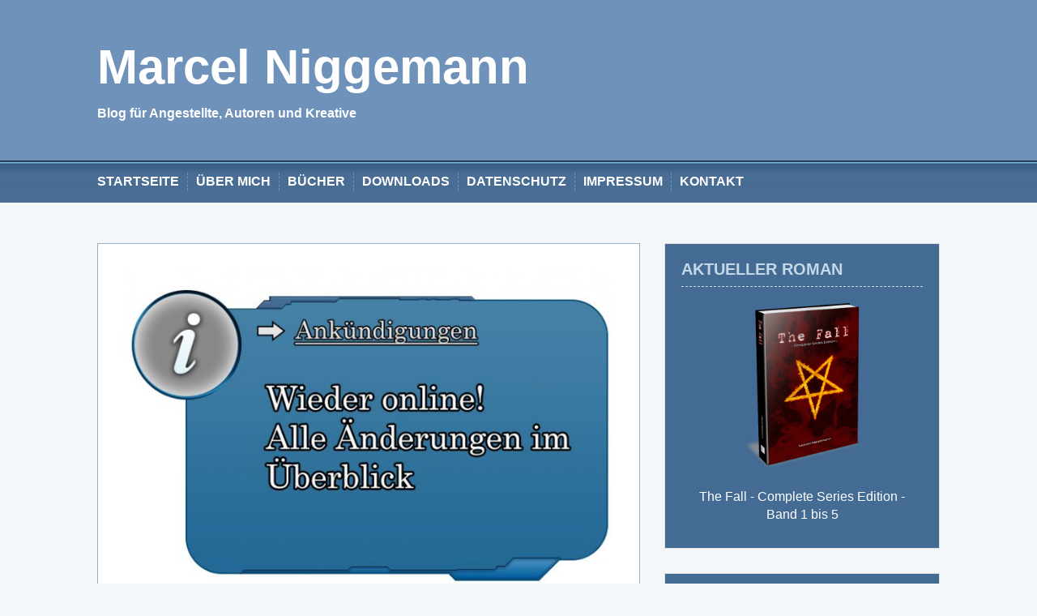

--- FILE ---
content_type: text/html; charset=UTF-8
request_url: https://marcel-niggemann.de/blog/wieder-online-alle-aenderungen-im-ueberblick/
body_size: 17006
content:
<!DOCTYPE html><html
lang=de><head><meta
charset="UTF-8"><meta
name="viewport" content="width=device-width, initial-scale=1"><title>Wieder online! Alle Änderungen im Überblick - Marcel Niggemann</title><link
rel=profile href=https://gmpg.org/xfn/11><link
rel=pingback href=https://marcel-niggemann.de/blog/xmlrpc.php><meta
name='robots' content='index, follow, max-image-preview:large, max-snippet:-1, max-video-preview:-1'> <script id=cookieyes src=https://cdn-cookieyes.com/client_data/e21d310a822405fb4e9ec416/script.js></script> <title>Wieder online! Alle Änderungen im Überblick - Marcel Niggemann</title><meta
name="description" content="Nach einem Serverumzug und Anpassungen aufgrund der DSGVO ist der Blog wieder online. Mehr Infos gibt es in meinem Beitrag."><link
rel=canonical href=https://marcel-niggemann.de/blog/wieder-online-alle-aenderungen-im-ueberblick/ ><meta
property="og:locale" content="de_DE"><meta
property="og:type" content="article"><meta
property="og:title" content="Wieder online! Alle Änderungen im Überblick - Marcel Niggemann"><meta
property="og:description" content="Nach einem Serverumzug und Anpassungen aufgrund der DSGVO ist der Blog wieder online. Mehr Infos gibt es in meinem Beitrag."><meta
property="og:url" content="https://marcel-niggemann.de/blog/wieder-online-alle-aenderungen-im-ueberblick/"><meta
property="og:site_name" content="Marcel Niggemann"><meta
property="article:published_time" content="2018-06-23T18:00:52+00:00"><meta
property="og:image" content="https://marcel-niggemann.de/blog/wp-content/uploads/online_anderungen_uberblick.jpg"><meta
property="og:image:width" content="724"><meta
property="og:image:height" content="500"><meta
property="og:image:type" content="image/jpeg"><meta
name="author" content="Marcel Niggemann"><meta
name="twitter:card" content="summary_large_image"><meta
name="twitter:label1" content="Verfasst von"><meta
name="twitter:data1" content="Marcel Niggemann"><meta
name="twitter:label2" content="Geschätzte Lesezeit"><meta
name="twitter:data2" content="2 Minuten"> <script type=application/ld+json class=yoast-schema-graph>{"@context":"https://schema.org","@graph":[{"@type":"Article","@id":"https://marcel-niggemann.de/blog/wieder-online-alle-aenderungen-im-ueberblick/#article","isPartOf":{"@id":"https://marcel-niggemann.de/blog/wieder-online-alle-aenderungen-im-ueberblick/"},"author":{"name":"Marcel Niggemann","@id":"https://marcel-niggemann.de/#/schema/person/524f68df42854b89bf843466f02dc142"},"headline":"Wieder online! Alle Änderungen im Überblick","datePublished":"2018-06-23T18:00:52+00:00","mainEntityOfPage":{"@id":"https://marcel-niggemann.de/blog/wieder-online-alle-aenderungen-im-ueberblick/"},"wordCount":415,"image":{"@id":"https://marcel-niggemann.de/blog/wieder-online-alle-aenderungen-im-ueberblick/#primaryimage"},"thumbnailUrl":"https://marcel-niggemann.de/blog/wp-content/uploads/online_anderungen_uberblick.jpg","articleSection":["Ankündigungen"],"inLanguage":"de"},{"@type":"WebPage","@id":"https://marcel-niggemann.de/blog/wieder-online-alle-aenderungen-im-ueberblick/","url":"https://marcel-niggemann.de/blog/wieder-online-alle-aenderungen-im-ueberblick/","name":"Wieder online! Alle Änderungen im Überblick - Marcel Niggemann","isPartOf":{"@id":"https://marcel-niggemann.de/#website"},"primaryImageOfPage":{"@id":"https://marcel-niggemann.de/blog/wieder-online-alle-aenderungen-im-ueberblick/#primaryimage"},"image":{"@id":"https://marcel-niggemann.de/blog/wieder-online-alle-aenderungen-im-ueberblick/#primaryimage"},"thumbnailUrl":"https://marcel-niggemann.de/blog/wp-content/uploads/online_anderungen_uberblick.jpg","datePublished":"2018-06-23T18:00:52+00:00","author":{"@id":"https://marcel-niggemann.de/#/schema/person/524f68df42854b89bf843466f02dc142"},"description":"Nach einem Serverumzug und Anpassungen aufgrund der DSGVO ist der Blog wieder online. Mehr Infos gibt es in meinem Beitrag.","breadcrumb":{"@id":"https://marcel-niggemann.de/blog/wieder-online-alle-aenderungen-im-ueberblick/#breadcrumb"},"inLanguage":"de","potentialAction":[{"@type":"ReadAction","target":["https://marcel-niggemann.de/blog/wieder-online-alle-aenderungen-im-ueberblick/"]}]},{"@type":"ImageObject","inLanguage":"de","@id":"https://marcel-niggemann.de/blog/wieder-online-alle-aenderungen-im-ueberblick/#primaryimage","url":"https://marcel-niggemann.de/blog/wp-content/uploads/online_anderungen_uberblick.jpg","contentUrl":"https://marcel-niggemann.de/blog/wp-content/uploads/online_anderungen_uberblick.jpg","width":724,"height":500,"caption":"Wieder online! Alle Änderungen im Überblick"},{"@type":"BreadcrumbList","@id":"https://marcel-niggemann.de/blog/wieder-online-alle-aenderungen-im-ueberblick/#breadcrumb","itemListElement":[{"@type":"ListItem","position":1,"name":"Startseite","item":"https://marcel-niggemann.de/"},{"@type":"ListItem","position":2,"name":"Wieder online! Alle Änderungen im Überblick"}]},{"@type":"WebSite","@id":"https://marcel-niggemann.de/#website","url":"https://marcel-niggemann.de/","name":"Marcel Niggemann","description":"Blog für Angestellte, Autoren und Kreative","potentialAction":[{"@type":"SearchAction","target":{"@type":"EntryPoint","urlTemplate":"https://marcel-niggemann.de/?s={search_term_string}"},"query-input":{"@type":"PropertyValueSpecification","valueRequired":true,"valueName":"search_term_string"}}],"inLanguage":"de"},{"@type":"Person","@id":"https://marcel-niggemann.de/#/schema/person/524f68df42854b89bf843466f02dc142","name":"Marcel Niggemann","image":{"@type":"ImageObject","inLanguage":"de","@id":"https://marcel-niggemann.de/#/schema/person/image/","url":"https://marcel-niggemann.de/blog/wp-content/uploads/marcel_niggemann_profilfoto.jpg","contentUrl":"https://marcel-niggemann.de/blog/wp-content/uploads/marcel_niggemann_profilfoto.jpg","caption":"Marcel Niggemann"},"description":"Marcel Niggemann ist als Kaufmann im Einzelhandel in einer PC- und Multimedia-Abteilung tätig. Er weist eine über 20-jährige Erfahrung im EDV-Sektor auf. Seit 2008 veröffentlicht er Romane sowie Ratgeber und führt seit 2017 diesen Blog.","sameAs":["https://marcel-niggemann.de"],"url":"https://marcel-niggemann.de/blog/author/mniggemann/"}]}</script> <link
rel=dns-prefetch href=//fonts.googleapis.com><link
rel=dns-prefetch href=//v0.wordpress.com><link
rel=alternate type=application/rss+xml title="Marcel Niggemann &raquo; Feed" href=https://marcel-niggemann.de/feed/ ><link
rel=alternate type=application/rss+xml title="Marcel Niggemann &raquo; Kommentar-Feed" href=https://marcel-niggemann.de/comments/feed/ ><link
rel=alternate type=application/rss+xml title="Marcel Niggemann &raquo; Wieder online! Alle Änderungen im Überblick-Kommentar-Feed" href=https://marcel-niggemann.de/blog/wieder-online-alle-aenderungen-im-ueberblick/feed/ ><link
rel=alternate title="oEmbed (JSON)" type=application/json+oembed href="https://marcel-niggemann.de/wp-json/oembed/1.0/embed?url=https%3A%2F%2Fmarcel-niggemann.de%2Fblog%2Fwieder-online-alle-aenderungen-im-ueberblick%2F"><link
rel=alternate title="oEmbed (XML)" type=text/xml+oembed href="https://marcel-niggemann.de/wp-json/oembed/1.0/embed?url=https%3A%2F%2Fmarcel-niggemann.de%2Fblog%2Fwieder-online-alle-aenderungen-im-ueberblick%2F&#038;format=xml"><style id=wp-img-auto-sizes-contain-inline-css>img:is([sizes=auto i],[sizes^="auto," i]){contain-intrinsic-size:3000px 1500px}
/*# sourceURL=wp-img-auto-sizes-contain-inline-css */</style><link
rel=stylesheet id=jetpack_related-posts-css href='https://marcel-niggemann.de/blog/wp-content/plugins/jetpack/modules/related-posts/related-posts.css?ver=20240116' type=text/css media=all><style id=wp-emoji-styles-inline-css>img.wp-smiley, img.emoji {
		display: inline !important;
		border: none !important;
		box-shadow: none !important;
		height: 1em !important;
		width: 1em !important;
		margin: 0 0.07em !important;
		vertical-align: -0.1em !important;
		background: none !important;
		padding: 0 !important;
	}
/*# sourceURL=wp-emoji-styles-inline-css */</style><style id=wp-block-library-inline-css>/*<![CDATA[*/:root{--wp-block-synced-color:#7a00df;--wp-block-synced-color--rgb:122,0,223;--wp-bound-block-color:var(--wp-block-synced-color);--wp-editor-canvas-background:#ddd;--wp-admin-theme-color:#007cba;--wp-admin-theme-color--rgb:0,124,186;--wp-admin-theme-color-darker-10:#006ba1;--wp-admin-theme-color-darker-10--rgb:0,107,160.5;--wp-admin-theme-color-darker-20:#005a87;--wp-admin-theme-color-darker-20--rgb:0,90,135;--wp-admin-border-width-focus:2px}@media (min-resolution:192dpi){:root{--wp-admin-border-width-focus:1.5px}}.wp-element-button{cursor:pointer}:root .has-very-light-gray-background-color{background-color:#eee}:root .has-very-dark-gray-background-color{background-color:#313131}:root .has-very-light-gray-color{color:#eee}:root .has-very-dark-gray-color{color:#313131}:root .has-vivid-green-cyan-to-vivid-cyan-blue-gradient-background{background:linear-gradient(135deg,#00d084,#0693e3)}:root .has-purple-crush-gradient-background{background:linear-gradient(135deg,#34e2e4,#4721fb 50%,#ab1dfe)}:root .has-hazy-dawn-gradient-background{background:linear-gradient(135deg,#faaca8,#dad0ec)}:root .has-subdued-olive-gradient-background{background:linear-gradient(135deg,#fafae1,#67a671)}:root .has-atomic-cream-gradient-background{background:linear-gradient(135deg,#fdd79a,#004a59)}:root .has-nightshade-gradient-background{background:linear-gradient(135deg,#330968,#31cdcf)}:root .has-midnight-gradient-background{background:linear-gradient(135deg,#020381,#2874fc)}:root{--wp--preset--font-size--normal:16px;--wp--preset--font-size--huge:42px}.has-regular-font-size{font-size:1em}.has-larger-font-size{font-size:2.625em}.has-normal-font-size{font-size:var(--wp--preset--font-size--normal)}.has-huge-font-size{font-size:var(--wp--preset--font-size--huge)}.has-text-align-center{text-align:center}.has-text-align-left{text-align:left}.has-text-align-right{text-align:right}.has-fit-text{white-space:nowrap!important}#end-resizable-editor-section{display:none}.aligncenter{clear:both}.items-justified-left{justify-content:flex-start}.items-justified-center{justify-content:center}.items-justified-right{justify-content:flex-end}.items-justified-space-between{justify-content:space-between}.screen-reader-text{border:0;clip-path:inset(50%);height:1px;margin:-1px;overflow:hidden;padding:0;position:absolute;width:1px;word-wrap:normal!important}.screen-reader-text:focus{background-color:#ddd;clip-path:none;color:#444;display:block;font-size:1em;height:auto;left:5px;line-height:normal;padding:15px 23px 14px;text-decoration:none;top:5px;width:auto;z-index:100000}html :where(.has-border-color){border-style:solid}html :where([style*=border-top-color]){border-top-style:solid}html :where([style*=border-right-color]){border-right-style:solid}html :where([style*=border-bottom-color]){border-bottom-style:solid}html :where([style*=border-left-color]){border-left-style:solid}html :where([style*=border-width]){border-style:solid}html :where([style*=border-top-width]){border-top-style:solid}html :where([style*=border-right-width]){border-right-style:solid}html :where([style*=border-bottom-width]){border-bottom-style:solid}html :where([style*=border-left-width]){border-left-style:solid}html :where(img[class*=wp-image-]){height:auto;max-width:100%}:where(figure){margin:0 0 1em}html :where(.is-position-sticky){--wp-admin--admin-bar--position-offset:var(--wp-admin--admin-bar--height,0px)}@media screen and (max-width:600px){html :where(.is-position-sticky){--wp-admin--admin-bar--position-offset:0px}}

/*# sourceURL=wp-block-library-inline-css *//*]]>*/</style><style id=global-styles-inline-css>/*<![CDATA[*/:root{--wp--preset--aspect-ratio--square: 1;--wp--preset--aspect-ratio--4-3: 4/3;--wp--preset--aspect-ratio--3-4: 3/4;--wp--preset--aspect-ratio--3-2: 3/2;--wp--preset--aspect-ratio--2-3: 2/3;--wp--preset--aspect-ratio--16-9: 16/9;--wp--preset--aspect-ratio--9-16: 9/16;--wp--preset--color--black: #000000;--wp--preset--color--cyan-bluish-gray: #abb8c3;--wp--preset--color--white: #ffffff;--wp--preset--color--pale-pink: #f78da7;--wp--preset--color--vivid-red: #cf2e2e;--wp--preset--color--luminous-vivid-orange: #ff6900;--wp--preset--color--luminous-vivid-amber: #fcb900;--wp--preset--color--light-green-cyan: #7bdcb5;--wp--preset--color--vivid-green-cyan: #00d084;--wp--preset--color--pale-cyan-blue: #8ed1fc;--wp--preset--color--vivid-cyan-blue: #0693e3;--wp--preset--color--vivid-purple: #9b51e0;--wp--preset--gradient--vivid-cyan-blue-to-vivid-purple: linear-gradient(135deg,rgb(6,147,227) 0%,rgb(155,81,224) 100%);--wp--preset--gradient--light-green-cyan-to-vivid-green-cyan: linear-gradient(135deg,rgb(122,220,180) 0%,rgb(0,208,130) 100%);--wp--preset--gradient--luminous-vivid-amber-to-luminous-vivid-orange: linear-gradient(135deg,rgb(252,185,0) 0%,rgb(255,105,0) 100%);--wp--preset--gradient--luminous-vivid-orange-to-vivid-red: linear-gradient(135deg,rgb(255,105,0) 0%,rgb(207,46,46) 100%);--wp--preset--gradient--very-light-gray-to-cyan-bluish-gray: linear-gradient(135deg,rgb(238,238,238) 0%,rgb(169,184,195) 100%);--wp--preset--gradient--cool-to-warm-spectrum: linear-gradient(135deg,rgb(74,234,220) 0%,rgb(151,120,209) 20%,rgb(207,42,186) 40%,rgb(238,44,130) 60%,rgb(251,105,98) 80%,rgb(254,248,76) 100%);--wp--preset--gradient--blush-light-purple: linear-gradient(135deg,rgb(255,206,236) 0%,rgb(152,150,240) 100%);--wp--preset--gradient--blush-bordeaux: linear-gradient(135deg,rgb(254,205,165) 0%,rgb(254,45,45) 50%,rgb(107,0,62) 100%);--wp--preset--gradient--luminous-dusk: linear-gradient(135deg,rgb(255,203,112) 0%,rgb(199,81,192) 50%,rgb(65,88,208) 100%);--wp--preset--gradient--pale-ocean: linear-gradient(135deg,rgb(255,245,203) 0%,rgb(182,227,212) 50%,rgb(51,167,181) 100%);--wp--preset--gradient--electric-grass: linear-gradient(135deg,rgb(202,248,128) 0%,rgb(113,206,126) 100%);--wp--preset--gradient--midnight: linear-gradient(135deg,rgb(2,3,129) 0%,rgb(40,116,252) 100%);--wp--preset--font-size--small: 13px;--wp--preset--font-size--medium: 20px;--wp--preset--font-size--large: 36px;--wp--preset--font-size--x-large: 42px;--wp--preset--spacing--20: 0.44rem;--wp--preset--spacing--30: 0.67rem;--wp--preset--spacing--40: 1rem;--wp--preset--spacing--50: 1.5rem;--wp--preset--spacing--60: 2.25rem;--wp--preset--spacing--70: 3.38rem;--wp--preset--spacing--80: 5.06rem;--wp--preset--shadow--natural: 6px 6px 9px rgba(0, 0, 0, 0.2);--wp--preset--shadow--deep: 12px 12px 50px rgba(0, 0, 0, 0.4);--wp--preset--shadow--sharp: 6px 6px 0px rgba(0, 0, 0, 0.2);--wp--preset--shadow--outlined: 6px 6px 0px -3px rgb(255, 255, 255), 6px 6px rgb(0, 0, 0);--wp--preset--shadow--crisp: 6px 6px 0px rgb(0, 0, 0);}:where(.is-layout-flex){gap: 0.5em;}:where(.is-layout-grid){gap: 0.5em;}body .is-layout-flex{display: flex;}.is-layout-flex{flex-wrap: wrap;align-items: center;}.is-layout-flex > :is(*, div){margin: 0;}body .is-layout-grid{display: grid;}.is-layout-grid > :is(*, div){margin: 0;}:where(.wp-block-columns.is-layout-flex){gap: 2em;}:where(.wp-block-columns.is-layout-grid){gap: 2em;}:where(.wp-block-post-template.is-layout-flex){gap: 1.25em;}:where(.wp-block-post-template.is-layout-grid){gap: 1.25em;}.has-black-color{color: var(--wp--preset--color--black) !important;}.has-cyan-bluish-gray-color{color: var(--wp--preset--color--cyan-bluish-gray) !important;}.has-white-color{color: var(--wp--preset--color--white) !important;}.has-pale-pink-color{color: var(--wp--preset--color--pale-pink) !important;}.has-vivid-red-color{color: var(--wp--preset--color--vivid-red) !important;}.has-luminous-vivid-orange-color{color: var(--wp--preset--color--luminous-vivid-orange) !important;}.has-luminous-vivid-amber-color{color: var(--wp--preset--color--luminous-vivid-amber) !important;}.has-light-green-cyan-color{color: var(--wp--preset--color--light-green-cyan) !important;}.has-vivid-green-cyan-color{color: var(--wp--preset--color--vivid-green-cyan) !important;}.has-pale-cyan-blue-color{color: var(--wp--preset--color--pale-cyan-blue) !important;}.has-vivid-cyan-blue-color{color: var(--wp--preset--color--vivid-cyan-blue) !important;}.has-vivid-purple-color{color: var(--wp--preset--color--vivid-purple) !important;}.has-black-background-color{background-color: var(--wp--preset--color--black) !important;}.has-cyan-bluish-gray-background-color{background-color: var(--wp--preset--color--cyan-bluish-gray) !important;}.has-white-background-color{background-color: var(--wp--preset--color--white) !important;}.has-pale-pink-background-color{background-color: var(--wp--preset--color--pale-pink) !important;}.has-vivid-red-background-color{background-color: var(--wp--preset--color--vivid-red) !important;}.has-luminous-vivid-orange-background-color{background-color: var(--wp--preset--color--luminous-vivid-orange) !important;}.has-luminous-vivid-amber-background-color{background-color: var(--wp--preset--color--luminous-vivid-amber) !important;}.has-light-green-cyan-background-color{background-color: var(--wp--preset--color--light-green-cyan) !important;}.has-vivid-green-cyan-background-color{background-color: var(--wp--preset--color--vivid-green-cyan) !important;}.has-pale-cyan-blue-background-color{background-color: var(--wp--preset--color--pale-cyan-blue) !important;}.has-vivid-cyan-blue-background-color{background-color: var(--wp--preset--color--vivid-cyan-blue) !important;}.has-vivid-purple-background-color{background-color: var(--wp--preset--color--vivid-purple) !important;}.has-black-border-color{border-color: var(--wp--preset--color--black) !important;}.has-cyan-bluish-gray-border-color{border-color: var(--wp--preset--color--cyan-bluish-gray) !important;}.has-white-border-color{border-color: var(--wp--preset--color--white) !important;}.has-pale-pink-border-color{border-color: var(--wp--preset--color--pale-pink) !important;}.has-vivid-red-border-color{border-color: var(--wp--preset--color--vivid-red) !important;}.has-luminous-vivid-orange-border-color{border-color: var(--wp--preset--color--luminous-vivid-orange) !important;}.has-luminous-vivid-amber-border-color{border-color: var(--wp--preset--color--luminous-vivid-amber) !important;}.has-light-green-cyan-border-color{border-color: var(--wp--preset--color--light-green-cyan) !important;}.has-vivid-green-cyan-border-color{border-color: var(--wp--preset--color--vivid-green-cyan) !important;}.has-pale-cyan-blue-border-color{border-color: var(--wp--preset--color--pale-cyan-blue) !important;}.has-vivid-cyan-blue-border-color{border-color: var(--wp--preset--color--vivid-cyan-blue) !important;}.has-vivid-purple-border-color{border-color: var(--wp--preset--color--vivid-purple) !important;}.has-vivid-cyan-blue-to-vivid-purple-gradient-background{background: var(--wp--preset--gradient--vivid-cyan-blue-to-vivid-purple) !important;}.has-light-green-cyan-to-vivid-green-cyan-gradient-background{background: var(--wp--preset--gradient--light-green-cyan-to-vivid-green-cyan) !important;}.has-luminous-vivid-amber-to-luminous-vivid-orange-gradient-background{background: var(--wp--preset--gradient--luminous-vivid-amber-to-luminous-vivid-orange) !important;}.has-luminous-vivid-orange-to-vivid-red-gradient-background{background: var(--wp--preset--gradient--luminous-vivid-orange-to-vivid-red) !important;}.has-very-light-gray-to-cyan-bluish-gray-gradient-background{background: var(--wp--preset--gradient--very-light-gray-to-cyan-bluish-gray) !important;}.has-cool-to-warm-spectrum-gradient-background{background: var(--wp--preset--gradient--cool-to-warm-spectrum) !important;}.has-blush-light-purple-gradient-background{background: var(--wp--preset--gradient--blush-light-purple) !important;}.has-blush-bordeaux-gradient-background{background: var(--wp--preset--gradient--blush-bordeaux) !important;}.has-luminous-dusk-gradient-background{background: var(--wp--preset--gradient--luminous-dusk) !important;}.has-pale-ocean-gradient-background{background: var(--wp--preset--gradient--pale-ocean) !important;}.has-electric-grass-gradient-background{background: var(--wp--preset--gradient--electric-grass) !important;}.has-midnight-gradient-background{background: var(--wp--preset--gradient--midnight) !important;}.has-small-font-size{font-size: var(--wp--preset--font-size--small) !important;}.has-medium-font-size{font-size: var(--wp--preset--font-size--medium) !important;}.has-large-font-size{font-size: var(--wp--preset--font-size--large) !important;}.has-x-large-font-size{font-size: var(--wp--preset--font-size--x-large) !important;}
/*# sourceURL=global-styles-inline-css *//*]]>*/</style><style id=classic-theme-styles-inline-css>/*! This file is auto-generated */
.wp-block-button__link{color:#fff;background-color:#32373c;border-radius:9999px;box-shadow:none;text-decoration:none;padding:calc(.667em + 2px) calc(1.333em + 2px);font-size:1.125em}.wp-block-file__button{background:#32373c;color:#fff;text-decoration:none}
/*# sourceURL=/wp-includes/css/classic-themes.min.css */</style><link
rel=stylesheet id=solon-bootstrap-css href='https://marcel-niggemann.de/blog/wp-content/themes/solon/bootstrap/css/bootstrap.min.css?ver=1' type=text/css media=all><link
rel=stylesheet id=solon-style-css href='https://marcel-niggemann.de/blog/wp-content/themes/solon/style.css?ver=e7f46296845d4ffd3b04d6ae940a88d1' type=text/css media=all><style id=solon-style-inline-css>.wp-pagenavi .pages,  .wp-pagenavi .page, .wp-pagenavi .last, .wp-pagenavi .previouspostslink, .wp-pagenavi .nextpostslink, .site-header, .social-navigation, .main-navigation ul ul li:hover, .main-navigation ul ul .current-menu-item, .page-header, .slide .entry-title, .post-navigation .nav-previous, .post-navigation .nav-next, .paging-navigation .nav-previous, .paging-navigation .nav-next, .comment-respond input[type="submit"], .site-info, #today { background-color: #6f92ba !important; }
.main-navigation .current_page_item > a, .main-navigation .current-menu-item > a, .main-navigation .current-menu-ancestor > a, .main-navigation .current-menu-item.menu-item-home > a:hover, .main-navigation.is-mobile-menu .current-menu-item > a, .main-navigation.is-mobile-menu .current-menu-ancestor > a, .entry-title a:hover, .main-navigation a:hover, .entry-meta, .entry-meta a, .entry-footer, .entry-footer a, .author-social a, .comment-meta a, .comment-form-author:before, .comment-form-email:before, .comment-form-url:before, .comment-form-comment:before, .widget-title, .widget li:before, .error404 .widgettitle, .main-navigation ul ul a, .flex-direction-nav a, .social-widget li a::before { color: #6f92ba; }
.author-bio .col-md-3, .main-navigation li, .read-more { border-right-color: #6f92ba; }
.author-bio .col-md-9 { border-left-color: #6f92ba; }
.widget-title, .main-navigation ul ul li, .hentry .entry-meta, .entry-footer, .error404 .widgettitle { border-bottom-color: #6f92ba; }
.footer-widget-area, .hentry .entry-meta, .entry-footer { border-top-color: #6f92ba; }
@media only screen and (max-width:991px){.is-mobile-menu .current-menu-item > a, .is-mobile-menu .current-menu-ancestor > a{ color: #6f92ba !important; }}.main-navigation, .widget, .footer-widget-area, .site-footer, .slide .entry-meta, .post-navigation .nav-previous:hover, .post-navigation .nav-next:hover, .paging-navigation .nav-previous:hover, .paging-navigation .nav-next:hover, .comment-respond input[type="submit"]:hover { background-color: #446b93; }
.social-navigation li a, .main-navigation ul ul { color: #446b93; }
.main-navigation ul ul { border-top-color: #446b93; }
.social-navigation { border-bottom-color: #446b93; }
.read-more:hover { border-right-color: #446b93; }
.site-title a { color: #ffffff; }
.site-description { color: #ffffff; }
.entry-title, .entry-title a { color: #424242; }
body { color: #0c0c0c; }
h1, h2, h3, h4, h5, h6 { font-family: Roboto Condensed; }
body { font-family: Roboto Condensed; }

/*# sourceURL=solon-style-inline-css */</style><link
rel=stylesheet id=solon-font-awesome-css href='https://marcel-niggemann.de/blog/wp-content/themes/solon/fonts/font-awesome.min.css?ver=e7f46296845d4ffd3b04d6ae940a88d1' type=text/css media=all>
<script id=jetpack_related-posts-js-extra>var related_posts_js_options = {"post_heading":"h4"};
//# sourceURL=jetpack_related-posts-js-extra</script> <script src="https://marcel-niggemann.de/blog/wp-content/plugins/jetpack/_inc/build/related-posts/related-posts.min.js?ver=20240116" id=jetpack_related-posts-js></script> <script src="https://marcel-niggemann.de/blog/wp-includes/js/jquery/jquery.min.js?ver=3.7.1" id=jquery-core-js></script> <script src="https://marcel-niggemann.de/blog/wp-includes/js/jquery/jquery-migrate.min.js?ver=3.4.1" id=jquery-migrate-js></script> <script src="https://marcel-niggemann.de/blog/wp-content/themes/solon/js/scripts.js?ver=1" id=solon-scripts-js></script> <script src="https://marcel-niggemann.de/blog/wp-content/themes/solon/js/jquery.fitvids.js?ver=1" id=solon-fitvids-js></script> <link
rel=https://api.w.org/ href=https://marcel-niggemann.de/wp-json/ ><link
rel=alternate title=JSON type=application/json href=https://marcel-niggemann.de/wp-json/wp/v2/posts/1853><link
rel=EditURI type=application/rsd+xml title=RSD href=https://marcel-niggemann.de/blog/xmlrpc.php?rsd><style media=screen>.g { margin:0px; padding:0px; overflow:hidden; line-height:1; zoom:1; }
	.g img { height:auto; }
	.g-col { position:relative; float:left; }
	.g-col:first-child { margin-left: 0; }
	.g-col:last-child { margin-right: 0; }
	@media only screen and (max-width: 480px) {
		.g-col, .g-dyn, .g-single { width:100%; margin-left:0; margin-right:0; }
	}</style><style id=simple-css-output>.widget-title { padding-bottom: 10px; margin: 0 0 20px 0; color: #c6d8e8; font-size: 20px; text-transform: uppercase; border-bottom: 1px dashed #c6d8e8;}.widget li:before { font-family: FontAwesome; content: "\f105 "; color: #c6d8e8; padding-right: 3px;}.main-navigation { padding: 15px 0; margin-bottom: 50px; clear: both; display: block; float: left; width: 100%; font-family: 'Oswald', sans-serif; font-weight: 700; font-size: 16px; background: #446b93 url(https://marcel-niggemann.de/blog/wp-content/uploads/menu_hintergrund3.png) repeat-x left top;}.main-navigation .current_page_item > a,.main-navigation .current-menu-item > a,.main-navigation .current-menu-ancestor > a { color: #bcd0e5;}.featured-media img { margin-left: auto; margin-right: auto;}/* Warnung-Box */ul.warning { position: relative; list-style: none; width: 60%; margin: 30px auto; padding: 0; zoom: 1;}ul.warning li{ position: relative; margin: 0px 15px 20px 0px; padding: 0px; background: #fbf5b5; border-top-left-radius: 0; border-top-right-radius: 0; border-bottom-left-radius: 10px; border-bottom-right-radius: 10px; -webkit-border-top-right-radius: 0; -webkit-border-top-left-radius: 0; -moz-border-radius-topright: 0; -moz-border-radius-topleft: 0; -webkit-border-bottom-right-radius: 10px; -webkit-border-bottom-left-radius: 10px; -moz-border-radius-bottomright: 10px; -moz-border-radius-bottomleft: 10px; border-right: 2px solid #526f88; border-left: 2px solid #526f88; border-bottom: 5px solid #526f88; zoom: 1;}ul.warning li h2 { /*background-color: #229922;*/ background: #526f88 url(https://marcel-niggemann.de/images/Layout/boxbg.png); color: #ebf1f6; font-style: italic; font-size: 1em; padding: 5px 60px 5px 10px; margin: 0; vertical-align: text-top; border-radius: 0; -webkit-border-radius: 0; -moz-border-radius: 0; zoom: 1;}ul.warning li p { padding: 10px 15px 10px 10px; margin: 0px; zoom: 1;}img.warning { position: absolute; top: -19px; right: -26px; zoom: 1;}/* Ueber Mich-Tabelle */table.uebermich { width: 500px; border: 1px solid black; margin-left: auto; margin-right: auto; margin-bottom: 10px; margin-top: 10px;}table.uebermich td.dark { width: 130px; padding: 5px; border: 1px solid black; background-color: #526f88; color: #ebf1f6;}table.uebermich td.bright { width: 370px; padding: 5px; border: 1px solid black; background-color: #c6d8e8;}.imager { float: right; margin: 10px 0 10px 15px;}.imageborder { border: 1px solid #183d5e; padding: 10px; background-color: #d9e2eb; box-shadow: 5px 5px 5px #666;}</style>
<!--[if lt IE 9]> <script src=https://marcel-niggemann.de/blog/wp-content/themes/solon/js/html5shiv.js></script> <![endif]--><style id=custom-background-css>body.custom-background { background-color: #f4f7f9; }</style><style id=wp-custom-css>body {
	background-color: white;
	color: black;
	font-size: 16px;
	-webkit-animation: fadein 1s;
	animation: fadein 1s;
	word-wrap: break-word;
}
.widget-title {
	padding-bottom: 10px;
	margin: 0 0 20px;
	color: #c6d8e8;
	font-size: 20px;
	text-transform: uppercase;
	border-bottom: 1px dashed #c6d8e8;
}

.widget li:before {
	font-family: FontAwesome;
	content: "\f105  ";
	color: #c6d8e8;
	padding-right: 3px;
}
.hentry {
	margin-bottom: 30px;
	background-color: #fff;
	padding: 30px;
	border: 1px solid #92afcf;
}
.main-navigation {
	padding: 15px 0;
	margin-bottom: 50px;
	clear: both;
	display: block;
	float: left;
	width: 100%;
	font-family: 'Oswald', sans-serif;
	font-weight: 700;
	font-size: 16px;
	background: #4b6e94 url(https://marcel-niggemann.de/blog/wp-content/uploads/menu_hintergrund3.png) repeat-x left top;
}

.main-navigation .current_page_item > a,
.main-navigation .current-menu-item > a,
.main-navigation .current-menu-ancestor > a {
	color: #bcd0e5;
}

.featured-media img {
	margin-left: auto;
	margin-right: auto;
}

@font-face {
font-family: Noteworthy;
src: url(https://marcel-niggemann.bplaced.net/blog/fonts/noteworthy.ttf);
font-weight: normal;
}

@font-face {
font-family: RobotoCondensed;
src: url(https://marcel-niggemann.bplaced.net/blog/fonts/RobotoCondensed-Thin.ttf);
font-weight: normal;
}

/* Ueber Mich-Tabelle */
table.uebermich {
	width: 450px;
	border: 1px solid black;
	margin-left: auto;
	margin-right: auto;
	margin-bottom: 10px;
	margin-top: 10px;
}

table.uebermich td.dark {
	width: 130px;
	padding: 5px;
	border: 1px solid black;
	background-color: #526f88;
	color: #ebf1f6;
}

table.uebermich td.bright {
	width: 320px;
	padding: 5px;
	border: 1px solid black;
	background-color: #c6d8e8;
}

.imager {
	float: right;
	margin: 10px 0 10px 15px;
}

.imagel {
	float: left;
	margin: 10px 15px 10px 0;
}

.imageborder {
	border: 1px solid #183d5e;
	padding: 10px;
	background-color: #d9e2eb;
	box-shadow: 5px 5px 5px #666;
}

blockquote {
	background-color: #fafac4;
	padding: 1em 1em 1em 45px;
	border-top: 2px solid #526f88;
	border-bottom: 2px solid #526f88;
	border-left: 8px solid #526f88;
	margin: 2em;
	font-size: 100%;
/* keine Zentrierung */
}

blockquote cite {
	display: block;
	font-size: 90%;
	font-style: normal;
	text-align: right;
	padding: 10px 40px 0 0;
}

#subscribe-submit {
	color: black;
}

#subscribe-field-blog_subscription-4 {
	color: black;
}

hr {
	margin: 3em auto;
	height: 1px;
	width: 80%;
	background-color: #526f88;
	border: 0;
}

.footer-widget-area .widget li:before {
	color: red;
}

.wp-caption {
	border: 1px solid #446b93;
	border-radius: 15px 15px 0 0;
	margin-top: 20px;
	margin-bottom: 20px;
	padding: 5px 10px 10px 10px;
	max-width: 100%;
  background: #fcf5b5;
	font-family: "Noteworthy", Arial, sans-serif;
	font-size: 13px;
}

.comment-body {
	padding: 10px;
	margin-bottom: 20px;
	border: 1px dashed #7396cf;
	background-color: #e8edf5;
}

textarea#comment {
	width: 100%;
	max-width: 100%;
	padding: 10px;
	border: 1px solid #7396cf;
	background-color: #e8edf5;
}

#aiowps-captcha-answer {
	background-color: #f6fba9;
}

a.MN_contentlink {
	border-bottom: 1px dotted black;
  text-decoration: underline;
}

h1 {
color: #0155a1;
font-family: "Noteworthy", Arial, sans-serif;
}
h2 {
color: #0063bd;
font-family: "Noteworthy", Arial, sans-serif;
}
h3 {
color: #0063bd;
font-family: "Noteworthy", Arial, sans-serif;
}
h4 {
color: #0063bd;
font-family: "Noteworthy", Arial, sans-serif;
}
.masterclass {
color: #0063bd;
font-family: "Noteworthy", Arial, sans-serif;
}

body {
font-family: "RobotoCondensed", Arial, sans-serif;
}</style></head><body
data-rsssl=1 class="wp-singular post-template-default single single-post postid-1853 single-format-standard custom-background wp-theme-solon sp-easy-accordion-enabled group-blog"><div
id=page class="hfeed site">
<a
class="skip-link screen-reader-text" href=#content>Überspringe zum Inhalt</a><header
id=masthead class=site-header role=banner><div
class=container><div
class=site-branding><h1 class="site-title"><a
href=https://marcel-niggemann.de/ rel=home>Marcel Niggemann</a></h1><h2 class="site-description">Blog für Angestellte, Autoren und Kreative</h2></div></div></header><nav
id=site-navigation class=main-navigation role=navigation><div
class=container>
<button
class="menu-toggle btn"><i
class="fa fa-bars"></i></button><div
class=menu-haupt-container><ul
id=menu-haupt class=menu><li
id=menu-item-218 class="menu-item menu-item-type-custom menu-item-object-custom menu-item-home menu-item-218"><a
href=https://marcel-niggemann.de>Startseite</a></li>
<li
id=menu-item-212 class="menu-item menu-item-type-post_type menu-item-object-page menu-item-212"><a
href=https://marcel-niggemann.de/ueber-mich/ >Über mich</a></li>
<li
id=menu-item-215 class="menu-item menu-item-type-post_type menu-item-object-page menu-item-has-children menu-item-215"><a
href=https://marcel-niggemann.de/buecher/ >Bücher</a><ul
class=sub-menu>
<li
id=menu-item-216 class="menu-item menu-item-type-post_type menu-item-object-page menu-item-216"><a
href=https://marcel-niggemann.de/buecher/romane/ >Romane</a></li>
<li
id=menu-item-2852 class="menu-item menu-item-type-post_type menu-item-object-page menu-item-has-children menu-item-2852"><a
href=https://marcel-niggemann.de/buecher/nanowrimo/ >Der NaNoWriMo</a><ul
class=sub-menu>
<li
id=menu-item-3296 class="menu-item menu-item-type-post_type menu-item-object-page menu-item-3296"><a
href=https://marcel-niggemann.de/buecher/nanowrimo/infos-zum-nanowrimo/ >Infos zum NaNoWriMo</a></li>
<li
id=menu-item-3295 class="menu-item menu-item-type-post_type menu-item-object-page menu-item-3295"><a
href=https://marcel-niggemann.de/buecher/nanowrimo/nanowrimo-berichte/ >Meine NaNoWriMo-Berichte</a></li></ul>
</li></ul>
</li>
<li
id=menu-item-209 class="menu-item menu-item-type-post_type menu-item-object-page menu-item-has-children menu-item-209"><a
href=https://marcel-niggemann.de/downloads/ >Downloads</a><ul
class=sub-menu>
<li
id=menu-item-211 class="menu-item menu-item-type-post_type menu-item-object-page menu-item-211"><a
href=https://marcel-niggemann.de/downloads/leseproben/ >Leseproben</a></li>
<li
id=menu-item-210 class="menu-item menu-item-type-post_type menu-item-object-page menu-item-210"><a
href=https://marcel-niggemann.de/downloads/vorlagen/ >Vorlagen</a></li></ul>
</li>
<li
id=menu-item-208 class="menu-item menu-item-type-post_type menu-item-object-page menu-item-privacy-policy menu-item-208"><a
rel=privacy-policy href=https://marcel-niggemann.de/datenschutz/ >Datenschutz</a></li>
<li
id=menu-item-213 class="menu-item menu-item-type-post_type menu-item-object-page menu-item-213"><a
href=https://marcel-niggemann.de/impressum/ >Impressum</a></li>
<li
id=menu-item-214 class="menu-item menu-item-type-post_type menu-item-object-page menu-item-214"><a
href=https://marcel-niggemann.de/kontakt/ >Kontakt</a></li></ul></div></div></nav><div
id=content class="site-content container"><div
id=primary class=content-area><main
id=main class=site-main role=main><article
id=post-1853 class="post-1853 post type-post status-publish format-standard has-post-thumbnail hentry category-ankuendigungen"><div
class=single-thumb>
<img
width=700 height=483 src=https://marcel-niggemann.de/blog/wp-content/uploads/online_anderungen_uberblick-700x483.jpg class="attachment-single-thumb size-single-thumb wp-post-image" alt="Wieder online! Alle Änderungen im Überblick" decoding=async fetchpriority=high srcset="https://marcel-niggemann.de/blog/wp-content/uploads/online_anderungen_uberblick-700x483.jpg 700w, https://marcel-niggemann.de/blog/wp-content/uploads/online_anderungen_uberblick-300x207.jpg 300w, https://marcel-niggemann.de/blog/wp-content/uploads/online_anderungen_uberblick.jpg 724w" sizes="(max-width: 700px) 100vw, 700px"></div><header
class=entry-header><h1 class="entry-title">Wieder online! Alle Änderungen im Überblick</h1><div
class=entry-meta>
<span
class=posted-on><i
class="fa fa-calendar"></i> <a
href=https://marcel-niggemann.de/blog/wieder-online-alle-aenderungen-im-ueberblick/ rel=bookmark><time
class="entry-date published" datetime=2018-06-23T20:00:52+02:00>23. Juni 2018</time><time
class=updated datetime=2018-06-22T14:51:24+02:00>22. Juni 2018</time></a></span><span
class=byline><i
class="fa fa-user"></i> <span
class="author vcard"><a
class="url fn n" href=https://marcel-niggemann.de/blog/author/mniggemann/ >Marcel Niggemann</a></span></span></div></header><div
class="entry-content clearfix"><p><Strong>Nach einem Serverumzug meines Anbieters bplaced und der Anpassungen infolge der neuen Datenschutzgrundverordnung (DSGVO) bin ich wieder online &#8211; mit einigen Änderungen.</strong></p><p><H2>Die Änderungen im Überblick</h2><p>Zunächst gibt es Änderungen durch den Serverumzug von bplaced. Die Ladezeiten des Blogs haben sich verringert, alles ist schneller geworden. Des Weiteren ist die Verbindung zu meinem Blog nun verschlüsselt.</p><p>Ich habe die Presse ausreichend verfolgt und will euch nicht lange nerven, wie wichtig der Datenschutz ist. Ihr habt genügend Mails erhalten und bestimmt viele weggeklickt oder gelöscht &#8211; ohne einen Blick reinzuwerfen. Die Flut nervt nur noch, stimmt’s? Und ja, damit seid ihr nicht allein. Geht mir genauso bei gefühlten 100 Mails innerhalb von zwei Wochen. Nach den ersten Mails habe ich aufgehört, jede einzeln zu lesen.</p><p>Also kurzgefasst: Eure Daten sind mir natürlich wichtig und ich tue, was in meiner Macht steht, um sie zu schützen.</p><p>Meine Meinung zur DSGVO: Viel Wind, der die Kleinen trifft und gerade bei wohltätigen Vereinen für viele Unkosten sorgt, ohne etwas Wirkliches zu bewirken. Die Big Player machen sowieso weiter wie bisher.</p><p>Veränderungen im Blog gibt es auch:</p><ul>
<li><strong>Facebook-Integration:</strong> Facebook ist nicht mehr per Plugin integriert, da hier ein Datenabruf erfolgen würde, sondern nur auf direktes Anklicken.</li>
<li><strong>Kommentarfunktion:</strong> Kommentare sind nun abgeschaltet. Wenn ihr einen Beitrag kommentieren wollt, gibt es auf Facebook die Möglichkeit, den geposteten Beitrag zu kommentieren.</li>
<li><strong>Google Fonts:</strong> Sie sind nun lokal gespeichert, da strittig ist, ob die Nutzung DSGVO-konform ist (hat ungefähr drei Stunden gedauert und hat eine neue Schriftart für die Texte zur Folge …)</li>
<li><strong>Verschlüsselung:</strong> Eure Verbindungen sind nun verschlüsselt, wenn ihr auf meinen Blog kommt.</li>
<li><strong>Abonnieren des Blogs:</strong> Abonnements sind nun abgeschaltet, da ich hierzu keine Informationen finden konnte, wie sich diese DSGVO-konform gestalten lassen könnten.</li>
<li><strong>Kontaktformular:</strong> Ebenfalls ein strittiger Punkt, wie genau man es datenschutzkonform im Sinne der DSGVO gestaltet. Daher gibt es kein Formular mehr, sondern nur die E-Mail-Adresse zum Anschreiben.</li>
<li><strong>Datenschutzerklärung:</strong> Die Datenschutzerklärung wurde aktualisiert.</li></ul><p>Dann gibt es noch minimale Änderungen im Hintergrund, die ich im Rahmen der Anpassungen vorgenommen habe.</p><p>Wie ihr seht, hat die DSGVO zahlreiche Auswirkungen und ich bin nicht allein damit. Viele Blogs haben geschlossen, weil die Unsicherheit zu groß war.</p><p>Danke für Eure Zeit und … im Sinne der DSGVO … willkommen im 21. Jahrhundert.</p><hr><p><Strong><em>Was habt ihr für eine Meinung von der DSGVO? Teile jetzt deine Meinung <a
href=https://www.facebook.com/blog.marcel.niggemann target=_blank title="Besuche mich auf Facebook!">auf Facebook</a> mit uns!</em></strong></p><hr><div
id=jp-relatedposts class=jp-relatedposts ><h3 class="jp-relatedposts-headline"><em>Ähnliche Beiträge</em></h3></div></div><footer
class=entry-footer>
<span><i
class="fa fa-folder"></i> <a
href=https://marcel-niggemann.de/blog/category/ankuendigungen/ rel="category tag">Ankündigungen</a></span><span><i
class="fa fa-link"></i><a
href=https://marcel-niggemann.de/blog/wieder-online-alle-aenderungen-im-ueberblick/ rel=bookmark> permalink</a></span></footer></article><div
class="author-bio clearfix"><div
class="col-md-3 col-sm-3 col-xs-12">
<img
src=https://marcel-niggemann.de/blog/wp-content/uploads/marcel_niggemann_profilfoto.jpg srcset="https://marcel-niggemann.de/blog/wp-content/uploads/marcel_niggemann_profilfoto.jpg 2x" width=80 height=80 alt=Avatar class="avatar avatar-80 wp-user-avatar wp-user-avatar-80 photo avatar-default"><div
class=author-social></div></div><div
class="col-md-9 col-sm-9 col-xs-12"><h3 class="author-name">
Über Marcel Niggemann</h3><div
class=author-desc>
Marcel Niggemann ist als Kaufmann im Einzelhandel in einer PC- und Multimedia-Abteilung tätig. Er weist eine über 20-jährige Erfahrung im EDV-Sektor auf. Seit 2008 veröffentlicht er Romane sowie Ratgeber und führt seit 2017 diesen Blog.</div><div
class=view-all><a
href=https://marcel-niggemann.de/blog/author/mniggemann/ >Alle Beiträge von Marcel Niggemann</a>&nbsp;<i
class="fa fa-long-arrow-right"></i></div></div></div><nav
class="navigation post-navigation clearfix" role=navigation><h1 class="screen-reader-text">Beitragsnavigation</h1><div
class=nav-links><div
class=nav-previous><a
href=https://marcel-niggemann.de/blog/alle-liebe-der-welt-zum-muttertag/ rel=prev><i
class="fa fa-long-arrow-left"></i> Alle Liebe der Welt zum Muttertag</a></div><div
class=nav-next><a
href=https://marcel-niggemann.de/blog/tipp-des-monats-erfolgreich-werden/ rel=next>Tipp des Monats: Erfolgreich werden <i
class="fa fa-long-arrow-right"></i></a></div></div></nav></main></div><div
id=secondary class=widget-area role=complementary><aside
id=custom_html-5 class="widget_text widget widget_custom_html"><h3 class="widget-title">Aktueller Roman</h3><div
class="textwidget custom-html-widget"><p
style="text-align: center;"><a
href=https://marcel-niggemann.de/buecher/romane/the-fall-complete-series-edition/ ><img
width=145 height=205 src=https://marcel-niggemann.de/blog/wp-content/uploads/3dcover_thefall_complete_series_edition.png><br><br>The Fall - Complete Series Edition -
<br>Band 1 bis 5</a></p></div></aside><aside
id=custom_html-3 class="widget_text widget widget_custom_html"><h3 class="widget-title">NaNoWriMo</h3><div
class="textwidget custom-html-widget"><p
style="text-align: center;">
2025: Keine Teilnahme :(<br><br>
Ich nehme 2026 am <a
href=https://nanowrimo.org class=MN_contentlink title="Gehe zur Website des NaNoWriMo" target=_blank>NaNoWriMo</a> teil. Du auch?
<br><br>Erreichte Wörter Ende November 2024: 50.089<br><br>
<img
src=https://marcel-niggemann.de/blog/wp-content/uploads/NaNoWriMo2025_keine_teilnahme_mini.jpg width=120 height=120 alt="NaNoWriMo 2025 - Keine Teilnahme">
<img
src=https://marcel-niggemann.de/blog/wp-content/uploads/NaNoWriMo-Participant-Badge-2024_bg-300x300.jpg width=120 height=120 alt="NaNoWriMo 2024 Winner Badge">
<img
src=https://marcel-niggemann.de/blog/wp-content/uploads/2023-Winner-Badge_half-300x300.jpg width=120 height=120 alt="NaNoWriMo 2023 Winner Badge">
<img
src=https://marcel-niggemann.de/blog/wp-content/uploads/nano2022_badge.jpg width=120 height=120 alt="NaNoWriMo 2022 Winner Badge">
<img
src=https://marcel-niggemann.de/blog/wp-content/uploads/NaNoWriMo-WinnerBadge-555.jpg width=120 height=120 alt="NaNoWriMo 2021 Winner Badge">
<img
src=https://marcel-niggemann.de/blog/wp-content/uploads/NaNo-2020-Winner-Badge.jpg width=120 height=120 alt="NaNoWriMo 2020 Winner Badge">
<img
src=https://marcel-niggemann.de/blog/wp-content/uploads/nanowrimo2019_winner.jpg width=120 height=120 alt="NaNoWriMo 2019 Winner Badge">
<img
src=https://marcel-niggemann.de/blog/wp-content/uploads/NaNo-2018-Winner-Badge.png width=120 height=120 alt="NaNoWriMo 2018 Winner Badge"></p></div></aside><aside
id=custom_html-2 class="widget_text widget widget_custom_html"><h3 class="widget-title">Social Media</h3><div
class="textwidget custom-html-widget"><p>
Du möchtest dich mit uns austauschen und Beiträge kommentieren? Na los, trau dich, schau vorbei und teile deine Tipps und Erfahrungen mit uns.</p><p>
<a
href=https://www.facebook.com/blog.marcel.niggemann/ title="Besuche mich bei Facebook!" target=_blank><strong>Besuche mich bei Facebook!</strong></a><br>
<a
href=https://www.instagram.com/marcel_niggemann_de/ title="Besuche mich bei Instagram!" target=_blank><strong>Besuche mich bei Instagram!</strong></a></p></div></aside><aside
id=pages-5 class="widget widget_pages"><h3 class="widget-title">Seiten</h3><ul>
<li
class="page_item page-item-35"><a
href=https://marcel-niggemann.de/ueber-mich/ >Über mich</a></li>
<li
class="page_item page-item-23 page_item_has_children"><a
href=https://marcel-niggemann.de/buecher/ >Bücher</a><ul
class=children>
<li
class="page_item page-item-118"><a
href=https://marcel-niggemann.de/buecher/romane/ >Romane</a></li>
<li
class="page_item page-item-2353 page_item_has_children"><a
href=https://marcel-niggemann.de/buecher/nanowrimo/ >Der NaNoWriMo</a><ul
class=children>
<li
class="page_item page-item-3275"><a
href=https://marcel-niggemann.de/buecher/nanowrimo/infos-zum-nanowrimo/ >Infos zum NaNoWriMo</a></li>
<li
class="page_item page-item-3278"><a
href=https://marcel-niggemann.de/buecher/nanowrimo/nanowrimo-berichte/ >Meine NaNoWriMo-Berichte</a></li></ul>
</li></ul>
</li>
<li
class="page_item page-item-50 page_item_has_children"><a
href=https://marcel-niggemann.de/downloads/ >Downloads</a><ul
class=children>
<li
class="page_item page-item-54"><a
href=https://marcel-niggemann.de/downloads/leseproben/ >Leseproben</a></li>
<li
class="page_item page-item-56"><a
href=https://marcel-niggemann.de/downloads/vorlagen/ >Vorlagen</a></li></ul>
</li>
<li
class="page_item page-item-52"><a
href=https://marcel-niggemann.de/datenschutz/ >Datenschutz</a></li>
<li
class="page_item page-item-33"><a
href=https://marcel-niggemann.de/impressum/ >Impressum</a></li>
<li
class="page_item page-item-31"><a
href=https://marcel-niggemann.de/kontakt/ >Kontakt</a></li></ul></aside><aside
id=categories-4 class="widget widget_categories"><h3 class="widget-title">Kategorien</h3><ul>
<li
class="cat-item cat-item-1"><a
href=https://marcel-niggemann.de/blog/category/ankuendigungen/ >Ankündigungen</a> (28)
</li>
<li
class="cat-item cat-item-10"><a
href=https://marcel-niggemann.de/blog/category/digitales-buero/ >Digitales Büro</a> (24)
</li>
<li
class="cat-item cat-item-32"><a
href=https://marcel-niggemann.de/blog/category/hardware/ >Hardware</a> (11)
</li>
<li
class="cat-item cat-item-6"><a
href=https://marcel-niggemann.de/blog/category/kreatives-schreiben/ >Kreatives Schreiben</a> (111)
</li>
<li
class="cat-item cat-item-11"><a
href=https://marcel-niggemann.de/blog/category/kreativitaetstechniken/ >Kreativitätstechniken</a> (18)
</li>
<li
class="cat-item cat-item-7"><a
href=https://marcel-niggemann.de/blog/category/motivation/ >Motivation</a> (48)
</li>
<li
class="cat-item cat-item-67"><a
href=https://marcel-niggemann.de/blog/category/motivation-der-woche/ >Motivation der Woche</a> (20)
</li>
<li
class="cat-item cat-item-9"><a
href=https://marcel-niggemann.de/blog/category/optimierung/ >Optimierung</a> (35)
</li>
<li
class="cat-item cat-item-2"><a
href=https://marcel-niggemann.de/blog/category/organisation/ >Organisation</a> (48)
</li>
<li
class="cat-item cat-item-5"><a
href=https://marcel-niggemann.de/blog/category/software/ >Software</a> (24)
</li>
<li
class="cat-item cat-item-8"><a
href=https://marcel-niggemann.de/blog/category/zeitmanagement/ >Zeitmanagement</a> (33)
</li></ul></aside><aside
id=recent-posts-4 class="widget widget_recent_entries"><h3 class="widget-title">Neueste Beiträge</h3><ul>
<li>
<a
href=https://marcel-niggemann.de/blog/frohes-neues-jahr-2026/ >Frohes neues Jahr 2026</a>
</li>
<li>
<a
href=https://marcel-niggemann.de/blog/frohe-weihnachten-2025/ >Frohe Weihnachten 2025!</a>
</li>
<li>
<a
href=https://marcel-niggemann.de/blog/keine-teilnahme-am-nanowrimo-2025/ >Dieses Jahr keine Teilnahme am NaNoWriMo 2025</a>
</li>
<li>
<a
href=https://marcel-niggemann.de/blog/frohe-ostern-2025/ >Frohe Ostern 2025</a>
</li>
<li>
<a
href=https://marcel-niggemann.de/blog/frohe-weihnachten-2024/ >Frohe Weihnachten 2024!</a>
</li></ul></aside><aside
id=archives-4 class="widget widget_archive"><h3 class="widget-title">Archiv</h3>		<label
class=screen-reader-text for=archives-dropdown-4>Archiv</label>
<select
id=archives-dropdown-4 name=archive-dropdown><option
value>Monat auswählen</option><option
value=https://marcel-niggemann.de/blog/2026/01/ > Januar 2026</option><option
value=https://marcel-niggemann.de/blog/2025/12/ > Dezember 2025</option><option
value=https://marcel-niggemann.de/blog/2025/10/ > Oktober 2025</option><option
value=https://marcel-niggemann.de/blog/2025/04/ > April 2025</option><option
value=https://marcel-niggemann.de/blog/2024/12/ > Dezember 2024</option><option
value=https://marcel-niggemann.de/blog/2024/11/ > November 2024</option><option
value=https://marcel-niggemann.de/blog/2024/10/ > Oktober 2024</option><option
value=https://marcel-niggemann.de/blog/2024/03/ > März 2024</option><option
value=https://marcel-niggemann.de/blog/2023/12/ > Dezember 2023</option><option
value=https://marcel-niggemann.de/blog/2023/11/ > November 2023</option><option
value=https://marcel-niggemann.de/blog/2023/10/ > Oktober 2023</option><option
value=https://marcel-niggemann.de/blog/2023/04/ > April 2023</option><option
value=https://marcel-niggemann.de/blog/2023/02/ > Februar 2023</option><option
value=https://marcel-niggemann.de/blog/2023/01/ > Januar 2023</option><option
value=https://marcel-niggemann.de/blog/2022/12/ > Dezember 2022</option><option
value=https://marcel-niggemann.de/blog/2022/10/ > Oktober 2022</option><option
value=https://marcel-niggemann.de/blog/2022/09/ > September 2022</option><option
value=https://marcel-niggemann.de/blog/2022/04/ > April 2022</option><option
value=https://marcel-niggemann.de/blog/2022/03/ > März 2022</option><option
value=https://marcel-niggemann.de/blog/2021/11/ > November 2021</option><option
value=https://marcel-niggemann.de/blog/2021/03/ > März 2021</option><option
value=https://marcel-niggemann.de/blog/2020/12/ > Dezember 2020</option><option
value=https://marcel-niggemann.de/blog/2020/11/ > November 2020</option><option
value=https://marcel-niggemann.de/blog/2020/10/ > Oktober 2020</option><option
value=https://marcel-niggemann.de/blog/2020/09/ > September 2020</option><option
value=https://marcel-niggemann.de/blog/2020/08/ > August 2020</option><option
value=https://marcel-niggemann.de/blog/2020/07/ > Juli 2020</option><option
value=https://marcel-niggemann.de/blog/2020/06/ > Juni 2020</option><option
value=https://marcel-niggemann.de/blog/2020/05/ > Mai 2020</option><option
value=https://marcel-niggemann.de/blog/2020/04/ > April 2020</option><option
value=https://marcel-niggemann.de/blog/2020/03/ > März 2020</option><option
value=https://marcel-niggemann.de/blog/2020/02/ > Februar 2020</option><option
value=https://marcel-niggemann.de/blog/2020/01/ > Januar 2020</option><option
value=https://marcel-niggemann.de/blog/2019/12/ > Dezember 2019</option><option
value=https://marcel-niggemann.de/blog/2019/11/ > November 2019</option><option
value=https://marcel-niggemann.de/blog/2019/10/ > Oktober 2019</option><option
value=https://marcel-niggemann.de/blog/2019/09/ > September 2019</option><option
value=https://marcel-niggemann.de/blog/2019/08/ > August 2019</option><option
value=https://marcel-niggemann.de/blog/2019/07/ > Juli 2019</option><option
value=https://marcel-niggemann.de/blog/2019/06/ > Juni 2019</option><option
value=https://marcel-niggemann.de/blog/2019/05/ > Mai 2019</option><option
value=https://marcel-niggemann.de/blog/2019/04/ > April 2019</option><option
value=https://marcel-niggemann.de/blog/2019/03/ > März 2019</option><option
value=https://marcel-niggemann.de/blog/2019/02/ > Februar 2019</option><option
value=https://marcel-niggemann.de/blog/2019/01/ > Januar 2019</option><option
value=https://marcel-niggemann.de/blog/2018/12/ > Dezember 2018</option><option
value=https://marcel-niggemann.de/blog/2018/11/ > November 2018</option><option
value=https://marcel-niggemann.de/blog/2018/10/ > Oktober 2018</option><option
value=https://marcel-niggemann.de/blog/2018/09/ > September 2018</option><option
value=https://marcel-niggemann.de/blog/2018/08/ > August 2018</option><option
value=https://marcel-niggemann.de/blog/2018/07/ > Juli 2018</option><option
value=https://marcel-niggemann.de/blog/2018/06/ > Juni 2018</option><option
value=https://marcel-niggemann.de/blog/2018/05/ > Mai 2018</option><option
value=https://marcel-niggemann.de/blog/2018/04/ > April 2018</option><option
value=https://marcel-niggemann.de/blog/2018/03/ > März 2018</option><option
value=https://marcel-niggemann.de/blog/2018/02/ > Februar 2018</option><option
value=https://marcel-niggemann.de/blog/2018/01/ > Januar 2018</option><option
value=https://marcel-niggemann.de/blog/2017/12/ > Dezember 2017</option><option
value=https://marcel-niggemann.de/blog/2017/11/ > November 2017</option><option
value=https://marcel-niggemann.de/blog/2017/10/ > Oktober 2017</option><option
value=https://marcel-niggemann.de/blog/2017/09/ > September 2017</option><option
value=https://marcel-niggemann.de/blog/2017/08/ > August 2017</option><option
value=https://marcel-niggemann.de/blog/2017/07/ > Juli 2017</option><option
value=https://marcel-niggemann.de/blog/2017/06/ > Juni 2017</option><option
value=https://marcel-niggemann.de/blog/2017/05/ > Mai 2017</option><option
value=https://marcel-niggemann.de/blog/2017/04/ > April 2017</option><option
value=https://marcel-niggemann.de/blog/2017/03/ > März 2017</option><option
value=https://marcel-niggemann.de/blog/2017/02/ > Februar 2017</option><option
value=https://marcel-niggemann.de/blog/2017/01/ > Januar 2017</option></select> <script>( ( dropdownId ) => {
	const dropdown = document.getElementById( dropdownId );
	function onSelectChange() {
		setTimeout( () => {
			if ( 'escape' === dropdown.dataset.lastkey ) {
				return;
			}
			if ( dropdown.value ) {
				document.location.href = dropdown.value;
			}
		}, 250 );
	}
	function onKeyUp( event ) {
		if ( 'Escape' === event.key ) {
			dropdown.dataset.lastkey = 'escape';
		} else {
			delete dropdown.dataset.lastkey;
		}
	}
	function onClick() {
		delete dropdown.dataset.lastkey;
	}
	dropdown.addEventListener( 'keyup', onKeyUp );
	dropdown.addEventListener( 'click', onClick );
	dropdown.addEventListener( 'change', onSelectChange );
})( "archives-dropdown-4" );

//# sourceURL=WP_Widget_Archives%3A%3Awidget</script> </aside><aside
id=tag_cloud-5 class="widget widget_tag_cloud"><h3 class="widget-title">Schlagwörter</h3><div
class=tagcloud><a
href=https://marcel-niggemann.de/blog/tag/arbeitsvorgaenge-optimieren/ class="tag-cloud-link tag-link-29 tag-link-position-1" style="font-size: 18.19298245614pt;" aria-label="Arbeitsvorgänge optimieren (40 Einträge)">Arbeitsvorgänge optimieren</a>
<a
href=https://marcel-niggemann.de/blog/tag/aufschieberitis/ class="tag-cloud-link tag-link-17 tag-link-position-2" style="font-size: 13.157894736842pt;" aria-label="Aufschieberitis (15 Einträge)">Aufschieberitis</a>
<a
href=https://marcel-niggemann.de/blog/tag/autor-werden/ class="tag-cloud-link tag-link-15 tag-link-position-3" style="font-size: 17.087719298246pt;" aria-label="Autor werden (32 Einträge)">Autor werden</a>
<a
href=https://marcel-niggemann.de/blog/tag/buchplanung/ class="tag-cloud-link tag-link-37 tag-link-position-4" style="font-size: 19.789473684211pt;" aria-label="Buchplanung (54 Einträge)">Buchplanung</a>
<a
href=https://marcel-niggemann.de/blog/tag/burnout-vermeiden/ class="tag-cloud-link tag-link-23 tag-link-position-5" style="font-size: 14.385964912281pt;" aria-label="Burnout vermeiden (19 Einträge)">Burnout vermeiden</a>
<a
href=https://marcel-niggemann.de/blog/tag/discovery-writing/ class="tag-cloud-link tag-link-56 tag-link-position-6" style="font-size: 12.543859649123pt;" aria-label="Discovery Writing (13 Einträge)">Discovery Writing</a>
<a
href=https://marcel-niggemann.de/blog/tag/erfahrungsberichte/ class="tag-cloud-link tag-link-65 tag-link-position-7" style="font-size: 20.035087719298pt;" aria-label="Erfahrungsberichte (56 Einträge)">Erfahrungsberichte</a>
<a
href=https://marcel-niggemann.de/blog/tag/evernote/ class="tag-cloud-link tag-link-26 tag-link-position-8" style="font-size: 10.087719298246pt;" aria-label="Evernote (8 Einträge)">Evernote</a>
<a
href=https://marcel-niggemann.de/blog/tag/filme/ class="tag-cloud-link tag-link-70 tag-link-position-9" style="font-size: 9.4736842105263pt;" aria-label="Filme (7 Einträge)">Filme</a>
<a
href=https://marcel-niggemann.de/blog/tag/fortbildung/ class="tag-cloud-link tag-link-48 tag-link-position-10" style="font-size: 14.877192982456pt;" aria-label="Fortbildung (21 Einträge)">Fortbildung</a>
<a
href=https://marcel-niggemann.de/blog/tag/geistesblitze-festhalten/ class="tag-cloud-link tag-link-39 tag-link-position-11" style="font-size: 14.877192982456pt;" aria-label="Geistesblitze festhalten (21 Einträge)">Geistesblitze festhalten</a>
<a
href=https://marcel-niggemann.de/blog/tag/hardware/ class="tag-cloud-link tag-link-44 tag-link-position-12" style="font-size: 12.543859649123pt;" aria-label="Hardware (13 Einträge)">Hardware</a>
<a
href=https://marcel-niggemann.de/blog/tag/hoerbuch/ class="tag-cloud-link tag-link-58 tag-link-position-13" style="font-size: 9.4736842105263pt;" aria-label="Hörbuch (7 Einträge)">Hörbuch</a>
<a
href=https://marcel-niggemann.de/blog/tag/ideen-entwickeln/ class="tag-cloud-link tag-link-18 tag-link-position-14" style="font-size: 17.087719298246pt;" aria-label="Ideen entwickeln (32 Einträge)">Ideen entwickeln</a>
<a
href=https://marcel-niggemann.de/blog/tag/kaufberatung/ class="tag-cloud-link tag-link-41 tag-link-position-15" style="font-size: 15.122807017544pt;" aria-label="Kaufberatung (22 Einträge)">Kaufberatung</a>
<a
href=https://marcel-niggemann.de/blog/tag/konzentration/ class="tag-cloud-link tag-link-38 tag-link-position-16" style="font-size: 13.157894736842pt;" aria-label="Konzentration (15 Einträge)">Konzentration</a>
<a
href=https://marcel-niggemann.de/blog/tag/kreatives-schreiben/ class="tag-cloud-link tag-link-30 tag-link-position-17" style="font-size: 22pt;" aria-label="Kreatives Schreiben (83 Einträge)">Kreatives Schreiben</a>
<a
href=https://marcel-niggemann.de/blog/tag/kreativ-sein/ class="tag-cloud-link tag-link-36 tag-link-position-18" style="font-size: 15.122807017544pt;" aria-label="kreativ sein (22 Einträge)">kreativ sein</a>
<a
href=https://marcel-niggemann.de/blog/tag/mac/ class="tag-cloud-link tag-link-52 tag-link-position-19" style="font-size: 8pt;" aria-label="Mac (5 Einträge)">Mac</a>
<a
href=https://marcel-niggemann.de/blog/tag/motivation/ class="tag-cloud-link tag-link-45 tag-link-position-20" style="font-size: 16.964912280702pt;" aria-label="Motivation (31 Einträge)">Motivation</a>
<a
href=https://marcel-niggemann.de/blog/tag/nanowrimo/ class="tag-cloud-link tag-link-68 tag-link-position-21" style="font-size: 18.070175438596pt;" aria-label="NaNoWriMo (39 Einträge)">NaNoWriMo</a>
<a
href=https://marcel-niggemann.de/blog/tag/nanowrimo-2018/ class="tag-cloud-link tag-link-90 tag-link-position-22" style="font-size: 10.701754385965pt;" aria-label="NaNoWriMo 2018 (9 Einträge)">NaNoWriMo 2018</a>
<a
href=https://marcel-niggemann.de/blog/tag/nanowrimo-2020/ class="tag-cloud-link tag-link-89 tag-link-position-23" style="font-size: 8.859649122807pt;" aria-label="NaNoWriMo 2020 (6 Einträge)">NaNoWriMo 2020</a>
<a
href=https://marcel-niggemann.de/blog/tag/nanowrimo-2022/ class="tag-cloud-link tag-link-95 tag-link-position-24" style="font-size: 8.859649122807pt;" aria-label="NaNoWriMo 2022 (6 Einträge)">NaNoWriMo 2022</a>
<a
href=https://marcel-niggemann.de/blog/tag/nanowrimo-2023/ class="tag-cloud-link tag-link-100 tag-link-position-25" style="font-size: 8.859649122807pt;" aria-label="NaNoWriMo 2023 (6 Einträge)">NaNoWriMo 2023</a>
<a
href=https://marcel-niggemann.de/blog/tag/nanowrimo-2024/ class="tag-cloud-link tag-link-101 tag-link-position-26" style="font-size: 9.4736842105263pt;" aria-label="NaNoWriMo 2024 (7 Einträge)">NaNoWriMo 2024</a>
<a
href=https://marcel-niggemann.de/blog/tag/online-autorenmesse/ class="tag-cloud-link tag-link-57 tag-link-position-27" style="font-size: 8pt;" aria-label="Online-Autorenmesse (5 Einträge)">Online-Autorenmesse</a>
<a
href=https://marcel-niggemann.de/blog/tag/organisation/ class="tag-cloud-link tag-link-13 tag-link-position-28" style="font-size: 19.052631578947pt;" aria-label="Organisation (47 Einträge)">Organisation</a>
<a
href=https://marcel-niggemann.de/blog/tag/preptober/ class="tag-cloud-link tag-link-97 tag-link-position-29" style="font-size: 9.4736842105263pt;" aria-label="Preptober (7 Einträge)">Preptober</a>
<a
href=https://marcel-niggemann.de/blog/tag/ratschlag-des-monats/ class="tag-cloud-link tag-link-53 tag-link-position-30" style="font-size: 13.157894736842pt;" aria-label="Ratschlag des Monats (15 Einträge)">Ratschlag des Monats</a>
<a
href=https://marcel-niggemann.de/blog/tag/romane-ueberarbeiten/ class="tag-cloud-link tag-link-28 tag-link-position-31" style="font-size: 13.894736842105pt;" aria-label="Romane überarbeiten (17 Einträge)">Romane überarbeiten</a>
<a
href=https://marcel-niggemann.de/blog/tag/roman-schreiben/ class="tag-cloud-link tag-link-21 tag-link-position-32" style="font-size: 20.280701754386pt;" aria-label="Roman schreiben (59 Einträge)">Roman schreiben</a>
<a
href=https://marcel-niggemann.de/blog/tag/schneller-arbeiten/ class="tag-cloud-link tag-link-33 tag-link-position-33" style="font-size: 18.19298245614pt;" aria-label="Schneller arbeiten (40 Einträge)">Schneller arbeiten</a>
<a
href=https://marcel-niggemann.de/blog/tag/schreibblockade-ueberwinden/ class="tag-cloud-link tag-link-22 tag-link-position-34" style="font-size: 12.912280701754pt;" aria-label="Schreibblockade überwinden (14 Einträge)">Schreibblockade überwinden</a>
<a
href=https://marcel-niggemann.de/blog/tag/scrivener/ class="tag-cloud-link tag-link-25 tag-link-position-35" style="font-size: 9.4736842105263pt;" aria-label="Scrivener (7 Einträge)">Scrivener</a>
<a
href=https://marcel-niggemann.de/blog/tag/selfpublishing/ class="tag-cloud-link tag-link-27 tag-link-position-36" style="font-size: 11.19298245614pt;" aria-label="Selfpublishing (10 Einträge)">Selfpublishing</a>
<a
href=https://marcel-niggemann.de/blog/tag/software/ class="tag-cloud-link tag-link-50 tag-link-position-37" style="font-size: 16.719298245614pt;" aria-label="Software (30 Einträge)">Software</a>
<a
href=https://marcel-niggemann.de/blog/tag/stress-vermeiden/ class="tag-cloud-link tag-link-24 tag-link-position-38" style="font-size: 18.438596491228pt;" aria-label="Stress vermeiden (42 Einträge)">Stress vermeiden</a>
<a
href=https://marcel-niggemann.de/blog/tag/tipp-des-monats/ class="tag-cloud-link tag-link-51 tag-link-position-39" style="font-size: 15.736842105263pt;" aria-label="Tipp des Monats (25 Einträge)">Tipp des Monats</a>
<a
href=https://marcel-niggemann.de/blog/tag/unterhaltung/ class="tag-cloud-link tag-link-61 tag-link-position-40" style="font-size: 11.19298245614pt;" aria-label="Unterhaltung (10 Einträge)">Unterhaltung</a>
<a
href=https://marcel-niggemann.de/blog/tag/werkzeuge-zum-erfolg/ class="tag-cloud-link tag-link-35 tag-link-position-41" style="font-size: 13.894736842105pt;" aria-label="Werkzeuge zum Erfolg (17 Einträge)">Werkzeuge zum Erfolg</a>
<a
href=https://marcel-niggemann.de/blog/tag/windows/ class="tag-cloud-link tag-link-43 tag-link-position-42" style="font-size: 11.19298245614pt;" aria-label="Windows (10 Einträge)">Windows</a>
<a
href=https://marcel-niggemann.de/blog/tag/zeit-einteilen/ class="tag-cloud-link tag-link-40 tag-link-position-43" style="font-size: 12.912280701754pt;" aria-label="Zeit einteilen (14 Einträge)">Zeit einteilen</a>
<a
href=https://marcel-niggemann.de/blog/tag/zeitmanagement/ class="tag-cloud-link tag-link-14 tag-link-position-44" style="font-size: 17.824561403509pt;" aria-label="Zeitmanagement (37 Einträge)">Zeitmanagement</a>
<a
href=https://marcel-niggemann.de/blog/tag/zielsetzung/ class="tag-cloud-link tag-link-46 tag-link-position-45" style="font-size: 18.438596491228pt;" aria-label="Zielsetzung (42 Einträge)">Zielsetzung</a></div></aside></div></div><div
id=sidebar-footer class="footer-widget-area clearfix" role=complementary><div
class=container><div
class="sidebar-column col-md-4 col-sm-4"><aside
id=search-2 class="widget widget_search"><form
role=search method=get class=search-form action=https://marcel-niggemann.de/ >
<label>
<span
class=screen-reader-text>Suche nach:</span>
<input
type=search class=search-field placeholder=Suchen … value name=s>
</label>
<input
type=submit class=search-submit value=Suchen></form></aside><aside
id=text-4 class="widget widget_text"><div
class=textwidget><p>© 2008 &#8211; 2026 Marcel Niggemann</p></div></aside></div></div></div><footer
id=colophon class=site-footer role=contentinfo><div
class=site-info><div
class=container>
<a
href=https://wordpress.org/ >Powered by WordPress</a>
<span
class=sep> | </span>
Theme: <a
href=https://athemes.com/theme/solon rel=nofollow>Solon</a> von aThemes	<a
href=# class=scrollup><i
class="fa fa-chevron-up"></i></a></div></div></footer></div> <script type=speculationrules>{"prefetch":[{"source":"document","where":{"and":[{"href_matches":"/*"},{"not":{"href_matches":["/blog/wp-*.php","/blog/wp-admin/*","/blog/wp-content/uploads/*","/blog/wp-content/*","/blog/wp-content/plugins/*","/blog/wp-content/themes/solon/*","/*\\?(.+)"]}},{"not":{"selector_matches":"a[rel~=\"nofollow\"]"}},{"not":{"selector_matches":".no-prefetch, .no-prefetch a"}}]},"eagerness":"conservative"}]}</script> <script id=adrotate-clicker-js-extra>var click_object = {"ajax_url":"https://marcel-niggemann.de/blog/wp-admin/admin-ajax.php"};
//# sourceURL=adrotate-clicker-js-extra</script> <script src=https://marcel-niggemann.de/blog/wp-content/plugins/adrotate/library/jquery.clicker.js id=adrotate-clicker-js></script> <script src="https://marcel-niggemann.de/blog/wp-content/themes/solon/js/navigation.js?ver=20120206" id=solon-navigation-js></script> <script src="https://marcel-niggemann.de/blog/wp-content/themes/solon/js/skip-link-focus-fix.js?ver=20130115" id=solon-skip-link-focus-fix-js></script> <script id=wp-statistics-tracker-js-extra>/*<![CDATA[*/var WP_Statistics_Tracker_Object = {"requestUrl":"https://marcel-niggemann.de/wp-json/wp-statistics/v2","ajaxUrl":"https://marcel-niggemann.de/blog/wp-admin/admin-ajax.php","hitParams":{"wp_statistics_hit":1,"source_type":"post","source_id":1853,"search_query":"","signature":"2da098f80831264eb0084bc18f8977de","endpoint":"hit"},"option":{"dntEnabled":false,"bypassAdBlockers":false,"consentIntegration":{"name":null,"status":[]},"isPreview":false,"userOnline":false,"trackAnonymously":false,"isWpConsentApiActive":false,"consentLevel":"functional"},"isLegacyEventLoaded":"","customEventAjaxUrl":"https://marcel-niggemann.de/blog/wp-admin/admin-ajax.php?action=wp_statistics_custom_event&nonce=56df2eef4b","onlineParams":{"wp_statistics_hit":1,"source_type":"post","source_id":1853,"search_query":"","signature":"2da098f80831264eb0084bc18f8977de","action":"wp_statistics_online_check"},"jsCheckTime":"60000"};
//# sourceURL=wp-statistics-tracker-js-extra/*]]>*/</script> <script src="https://marcel-niggemann.de/blog/wp-content/plugins/wp-statistics/assets/js/tracker.js?ver=14.16" id=wp-statistics-tracker-js></script> <script id=wp-emoji-settings type=application/json>
{"baseUrl":"https://s.w.org/images/core/emoji/17.0.2/72x72/","ext":".png","svgUrl":"https://s.w.org/images/core/emoji/17.0.2/svg/","svgExt":".svg","source":{"concatemoji":"https://marcel-niggemann.de/blog/wp-includes/js/wp-emoji-release.min.js?ver=e7f46296845d4ffd3b04d6ae940a88d1"}}
</script> <script type=module>/*<![CDATA[*//*! This file is auto-generated */
const a=JSON.parse(document.getElementById("wp-emoji-settings").textContent),o=(window._wpemojiSettings=a,"wpEmojiSettingsSupports"),s=["flag","emoji"];function i(e){try{var t={supportTests:e,timestamp:(new Date).valueOf()};sessionStorage.setItem(o,JSON.stringify(t))}catch(e){}}function c(e,t,n){e.clearRect(0,0,e.canvas.width,e.canvas.height),e.fillText(t,0,0);t=new Uint32Array(e.getImageData(0,0,e.canvas.width,e.canvas.height).data);e.clearRect(0,0,e.canvas.width,e.canvas.height),e.fillText(n,0,0);const a=new Uint32Array(e.getImageData(0,0,e.canvas.width,e.canvas.height).data);return t.every((e,t)=>e===a[t])}function p(e,t){e.clearRect(0,0,e.canvas.width,e.canvas.height),e.fillText(t,0,0);var n=e.getImageData(16,16,1,1);for(let e=0;e<n.data.length;e++)if(0!==n.data[e])return!1;return!0}function u(e,t,n,a){switch(t){case"flag":return n(e,"\ud83c\udff3\ufe0f\u200d\u26a7\ufe0f","\ud83c\udff3\ufe0f\u200b\u26a7\ufe0f")?!1:!n(e,"\ud83c\udde8\ud83c\uddf6","\ud83c\udde8\u200b\ud83c\uddf6")&&!n(e,"\ud83c\udff4\udb40\udc67\udb40\udc62\udb40\udc65\udb40\udc6e\udb40\udc67\udb40\udc7f","\ud83c\udff4\u200b\udb40\udc67\u200b\udb40\udc62\u200b\udb40\udc65\u200b\udb40\udc6e\u200b\udb40\udc67\u200b\udb40\udc7f");case"emoji":return!a(e,"\ud83e\u1fac8")}return!1}function f(e,t,n,a){let r;const o=(r="undefined"!=typeof WorkerGlobalScope&&self instanceof WorkerGlobalScope?new OffscreenCanvas(300,150):document.createElement("canvas")).getContext("2d",{willReadFrequently:!0}),s=(o.textBaseline="top",o.font="600 32px Arial",{});return e.forEach(e=>{s[e]=t(o,e,n,a)}),s}function r(e){var t=document.createElement("script");t.src=e,t.defer=!0,document.head.appendChild(t)}a.supports={everything:!0,everythingExceptFlag:!0},new Promise(t=>{let n=function(){try{var e=JSON.parse(sessionStorage.getItem(o));if("object"==typeof e&&"number"==typeof e.timestamp&&(new Date).valueOf()<e.timestamp+604800&&"object"==typeof e.supportTests)return e.supportTests}catch(e){}return null}();if(!n){if("undefined"!=typeof Worker&&"undefined"!=typeof OffscreenCanvas&&"undefined"!=typeof URL&&URL.createObjectURL&&"undefined"!=typeof Blob)try{var e="postMessage("+f.toString()+"("+[JSON.stringify(s),u.toString(),c.toString(),p.toString()].join(",")+"));",a=new Blob([e],{type:"text/javascript"});const r=new Worker(URL.createObjectURL(a),{name:"wpTestEmojiSupports"});return void(r.onmessage=e=>{i(n=e.data),r.terminate(),t(n)})}catch(e){}i(n=f(s,u,c,p))}t(n)}).then(e=>{for(const n in e)a.supports[n]=e[n],a.supports.everything=a.supports.everything&&a.supports[n],"flag"!==n&&(a.supports.everythingExceptFlag=a.supports.everythingExceptFlag&&a.supports[n]);var t;a.supports.everythingExceptFlag=a.supports.everythingExceptFlag&&!a.supports.flag,a.supports.everything||((t=a.source||{}).concatemoji?r(t.concatemoji):t.wpemoji&&t.twemoji&&(r(t.twemoji),r(t.wpemoji)))});
//# sourceURL=https://marcel-niggemann.de/blog/wp-includes/js/wp-emoji-loader.min.js/*]]>*/</script> </body></html>